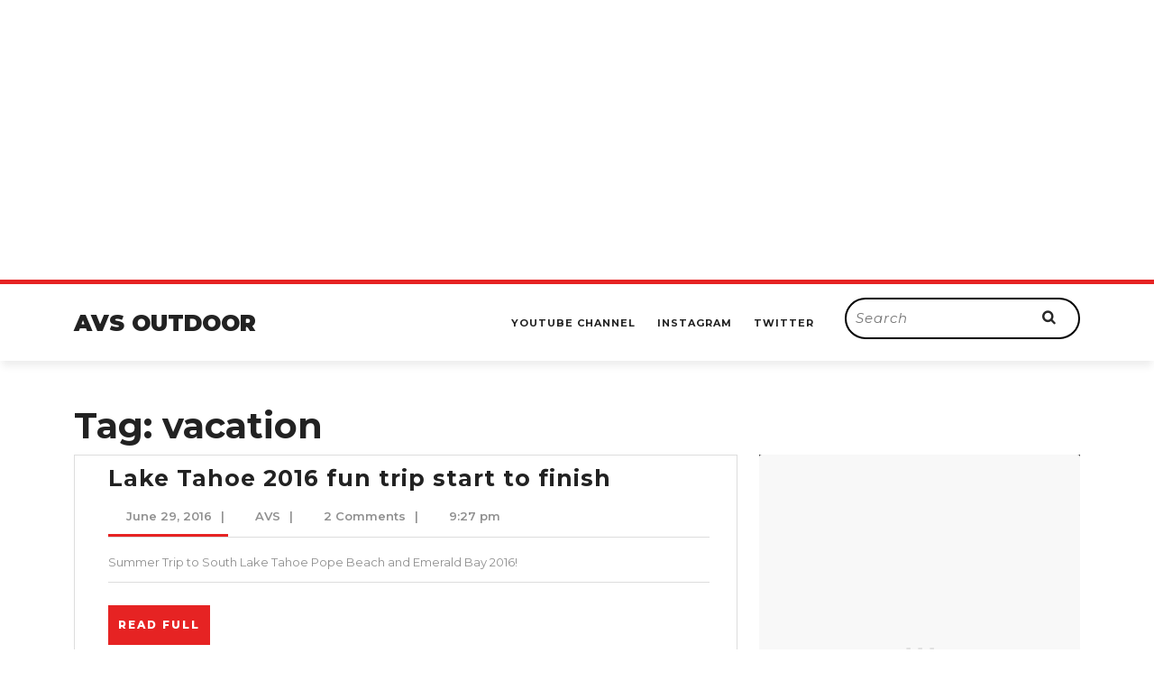

--- FILE ---
content_type: text/html; charset=utf-8
request_url: https://www.google.com/recaptcha/api2/aframe
body_size: 267
content:
<!DOCTYPE HTML><html><head><meta http-equiv="content-type" content="text/html; charset=UTF-8"></head><body><script nonce="aoEwDYrFXFZGj2sS9v9rdw">/** Anti-fraud and anti-abuse applications only. See google.com/recaptcha */ try{var clients={'sodar':'https://pagead2.googlesyndication.com/pagead/sodar?'};window.addEventListener("message",function(a){try{if(a.source===window.parent){var b=JSON.parse(a.data);var c=clients[b['id']];if(c){var d=document.createElement('img');d.src=c+b['params']+'&rc='+(localStorage.getItem("rc::a")?sessionStorage.getItem("rc::b"):"");window.document.body.appendChild(d);sessionStorage.setItem("rc::e",parseInt(sessionStorage.getItem("rc::e")||0)+1);localStorage.setItem("rc::h",'1769422039623');}}}catch(b){}});window.parent.postMessage("_grecaptcha_ready", "*");}catch(b){}</script></body></html>

--- FILE ---
content_type: text/css
request_url: http://www.avsoutdoor.com/wp-content/themes/vlogger-video-blog/style.css?ver=6.0.3
body_size: 6083
content:
/*
Theme Name: Vlogger Video Blog
Theme URI: https://www.vwthemes.com/products/free-wordpress-video-theme
Author: VWthemes
Author URI: https://www.vwthemes.com
Description: Vlogger video blog theme is a qualitative theme apart from being multipurpose and elegant. It has premium features and all the features are industry oriented. It is stunning with slider, copyright sections, influencer marketting, Tutorials, promo section, and social options. It is sophisticated, responsive and user-friendly with a call to action button [CTA], flexible theme layouts and extensive Theme Options, It has back to top button ensuring better user expierience. This WP theme is one of the very good choices for you in case you are interested in easily realizing the passion for videography. It is social media-oriented and SEO friendly making it rise high in search engine ranking. Vlogger WordPress theme is interactive with secure and clean code and has a faster page load time. It provides support to the reputed video hosting sites. It has a blogging section and is a perfect video solution for video related websites like IMDb Review Websites, Graphic designers, Recording engineers & musicians, Writers, Marketers, Sponsored blog content, influencer marketting, Tutorials, Parenting niches – baby product video, Self-improvement, Baking video, Podcasters podcast, portal, video portfolio, video website, complex video magazine, video news websites, Music, video courses, video portfolio, Dailymotion, web series,Business, Vlogging, Media, Branding, Content, kids songs, Marketing Tutorial videos, common video content, video Streaming, films, hbo, hotstar, movies, Netflix, cinematographer, cameraman, camera operator, camera crew, ott Streaming, streamit, tv shows, viral video sharing videographer, vimeo, youtube, Video Marketers, Vlog, Video Blogging, VideoStories, Vlogging. With Vlogger video blog Theme, you can not only make video websites but movie websites as well. With this, you can generate a homepage with customizer widgets that too in a short period. It is bootstrap oriented with personalization options, Sticky Post and customization options. It is translation ready making it easy for expanding business. You have the choice to implement the layout as a personal blog, news journals, news sites and much more. Demo: https://www.vwthemes.net/vw-video-vlog-pro/
Requires at least: 5.0
Template: vw-blog-magazine
Tested up to: 6.8
Requires PHP: 7.2
Version: 2.4.5
License: GPLv3.0 or later
License URI: http://www.gnu.org/licenses/gpl-3.0.html
Text Domain: vlogger-video-blog
Tags: left-sidebar, right-sidebar, one-column, two-columns, three-columns, four-columns, grid-layout, wide-blocks, block-styles, flexible-header, block-patterns, custom-colors, custom-background, custom-logo, custom-menu, custom-header, editor-style, featured-images, footer-widgets, sticky-post, full-width-template, theme-options, featured-image-header, translation-ready, threaded-comments, post-formats, rtl-language-support, blog, portfolio, e-commerce
*/

/*------- DEFAULT CSS --------*/

body{
	font-family: 'Montserrat', sans-serif !important;
	color: #909090 !important;
}
a{
	color: #e62323;
    text-decoration: none ;
}
a.button{ 
	background: transparent;
	border: solid 2px #222222;
	color: #222222;
	text-transform: none;
}
a.button:hover{
	background: #e62323;
	color: #fff;
	border-color: #e62323;
}
.closepop a:focus{
	outline: solid 1px #fff;
}
.woocommerce-product-details__short-description p a, .textwidget p a, .entry-content a, .sidebar p a, #comments p a, .comment-meta.commentmetadata a{
  color: #e62323 !important;
  text-decoration: underline;
}
/*------- LOGO --------*/
.admin-bar #header {
    margin-top: 32px;
}
#header {
    -webkit-box-shadow: 0 8px 8px -2px #eee;
    -moz-box-shadow: 0 8px 8px -2px #eee;
    box-shadow: 0 8px 8px -2px #eee;
    padding: 15px 0;
    border-top: 5px solid #e62323;
}
.header-fixed {
    -webkit-box-shadow: 0 8px 8px -2px #eee;
    -moz-box-shadow: 0 8px 8px -2px #eee;
    box-shadow: 0 8px 8px -2px #eee;
    padding: 15px 0;
    border-bottom: none;
    border-top: 5px solid #e62323;
}
.logo{
	text-align: left;
	border: none;
}
.logo h1, 
.logo p.site-title{
	font-size: 25px;
	letter-spacing: 0;
	margin-bottom: 0;
	padding: 0;
}
.logo p {
    margin-bottom: 0;
}
.logo h1 a, 
.logo p, 
.logo p.site-title a{
	color: #222222;
}
.logo .site-title a:hover{
  color: #e62323;
}
.page-template-ibtana-page-template .middle-align{
  padding: 0em 0 0;
}
/*-------- NAVIGATION ---------*/

.main-navigation a{
    font-size: 11px;
    letter-spacing: 1px;
    padding: 12px 10px;
    color: #222222;
}
.main-menu{
	text-align: right;
}
.main-navigation a:hover,
.main-navigation ul.sub-menu a:hover,
.search-box i:hover,
.postbox:hover h2, 
.postbox:hover i,
.blogbutton-small:hover,
.sidebar td#prev a,
.entry-content a, a,
.footer h3,
.textwidget p a, 
#comments p a,
.video-content h2 a:hover,
.playlist-box h4 a:hover,
.footer .custom-social-icons i,
.sidebar .custom-social-icons i,
nav.navigation.posts-navigation .nav-previous a:hover, 
nav.navigation.posts-navigation .nav-next a:hover {
	color: #e62323;
}
.main-navigation ul ul,
hr.big,
input[type="submit"],
.footer .custom-social-icons i,
.sidebar .custom-social-icons i,
.footer .custom-social-icons i:hover,
.sidebar .custom-social-icons i:hover{
	border-color: #e62323;
  opacity: 1;
}
.sidebar h3:hover{
    background: #e62323;
}
/*-------- SEARCH POPUP ---------*/

.search-box label {
	width: 80%;
}
#header .search-box,
#header label{
	margin-top: 0;
}
.search-box form.search-form {
    border: solid 2px #000;
    border-radius: 30px;
	background: transparent;
}
.search-box input.search-submit {
	padding: 10px 20px;
    margin: 7px 0;
}
.search-box input.search-field {
	border: 1px solid #ccc;
	padding: 9px;
}
button.search-submit {
	border: 0;
	background: transparent;
}
.search-box input.search-field {
	border: none;
	padding: 10px;
	background: transparent;
	width: 100%;
	font-size: 15px;
	font-style: italic;
	color: #999
}
.search-box i {
	color: #222222;
	cursor: pointer;
	font-size: 15px;
}
input#url{
  width: 100%;
  padding: 12px 10px;
  font-size: 18px;
  margin: 20px 0 0 0;
  border: 1px solid #bcbcbc;
}
/*------- POST CSS --------*/

.postbox h2 {
  font-size: 25px;
  letter-spacing: 0;
  padding: 10px 0;
  font-weight: 700;
}
#playlist_sec .metabox:hover a, .postbox:hover h2 a, .postbox:hover .metabox a, .single-post .metabox:hover a{
  color: #e62323;
}
h2.section-title a,
.blog-icon i,
.sidebar th,
.sidebar caption,
.post-navigation .meta-nav,
h1{
	color: #222222;
}
.postbox p {
    font-size: 13px;
    color: #909090;
    margin: 15px 0 10px;
    font-weight: normal;
    letter-spacing: 0;
    line-height: 24px;
}
.metabox span {
    margin-right: 10px;
    font-size: 13px;
    font-weight: 600;
}
.metabox,
.entry-date a, .entry-author a {
    color: #909090;
    clear: both;
    padding: 0;
    font-size: 13px;
    font-weight: 600;
}
.metabox:hover .entry-date a, .metabox:hover .entry-author a {
    color: #e62323;
}
.metabox i{
	font-size: 12px;
	color: #909090;
}
.blogbutton-small, nav.navigation.posts-navigation .nav-previous a, nav.navigation.posts-navigation .nav-next a{
	background: #e62323;
	border-color: #e62323;
	padding: 12px 10px;
}
.read-btn{
    margin: 25px 0;
    display: block;
}
.pagination{
    margin-bottom: 20px;
}
.pagination .current,
.pagination a:hover , .post-nav-links span,.post-nav-links a:hover {
	background: #e62323;
	color: #fff;
}
.pagination span, 
.pagination a,
.sidebar h3,
.serach_inner input.search-submit:hover{
	background: #222222;
}
.single-post h1,
.middle-align h1 {
    font-weight: bold;
}
#comments input[type="submit"].submit{
	background: #e62323 !important;
}
#comments input[type="submit"].submit:hover{
    background: #000 !important;
}
.box-content {
    padding: 0px 30px;
}
.new-text {
    padding: 0 !important;
}
.postbox .service-image {
  text-align: center;
  margin-top: 20px;
}
.service-image {
    padding-right: 0 !important;
}
.nav-previous a{
  padding: 15px 15px;
  color: #fff;
  font-size: 15px;
  line-height: 13px;
  font-weight: bold;
  text-align: left;
  background: #222222;
}
.nav-next a{
  padding: 15px 15px;
  color: #fff;
  font-size: 15px;
  line-height: 13px;
  font-weight: bold;
  text-align: right;
  background: #222222;
}
.nav-previous a:hover, .nav-next a:hover {
  background: #e62323;
  color: #fff;
  transition-duration: 0.5s;
}
.page-content {
  margin: 20px 0px 40px 0px;
}
#comments ol {
    padding-left: 0;
}
#comments .comment-content{
    margin: 0 0 10px 0;
}
/*------- SIDEBAR CSS --------*/

.sidebar input[type="submit"], 
.footer input[type="submit"],
.sidebar td#today,
.footer .tagcloud a:hover,
.scrollup i,
input[type="submit"],
.woocommerce #respond input#submit,
.woocommerce a.button, .woocommerce button.button,
.woocommerce input.button,
.woocommerce #respond input#submit.alt,
.woocommerce a.button.alt,
.woocommerce button.button.alt,
.woocommerce input.button.alt,
.woocommerce span.onsale,
nav.woocommerce-MyAccount-navigation ul li,
#comments a.comment-reply-link,
.sidebar .woocommerce-product-search button,
.sidebar .widget_price_filter .ui-slider .ui-slider-range, 
.sidebar .widget_price_filter .ui-slider .ui-slider-handle,
.footer .woocommerce-product-search button,
.footer .widget_price_filter .ui-slider .ui-slider-range, 
.footer .widget_price_filter .ui-slider .ui-slider-handle,
.footer .custom-social-icons i:hover,
.sidebar .custom-social-icons i:hover, .sidebar .wp-block-search .wp-block-search__button{
	background: #e62323;
}
.sidebar ul li a{
	color: #909090;
}
.footer li a:hover, .sidebar ul li a:hover{
  color: #e62323;
}
.sidebar td#today a,
a.rsswidget{
	color: #fff;
}
.sidebar h3{
	margin-top: 0;
}
.woocommerce-message{
	border-top-color: #e62323;
}
.sidebar .custom-social-icons {
    margin-bottom: 20px;
}
.woocommerce input#password{
  border: 1px solid #bcbcbc;
}
.woocommerce-page form .password-input{
  width: 100%;
}
.woocommerce label {
  width: 100%;
}
.woocommerce nav.woocommerce-pagination ul li a {
  display: block;
  margin: 2px 2px 2px 0;
  padding: 12px 15px;
  text-decoration: none;
  width: auto;
  color: #fff;
  background: #222222;
  transition: background .15s ease-in-out;
  font-weight: bold;
}
.woocommerce nav.woocommerce-pagination ul li a:hover{
  background: #e62323;
  color: #fff;
}
.woocommerce nav.woocommerce-pagination ul li span.current{
  padding: 12px 15px;
  background: #e62323;
  color: #fff;
  font-weight: normal;
}
.woocommerce nav.woocommerce-pagination ul, .woocommerce nav.woocommerce-pagination ul li{
  border: none;
  float: none;
  overflow: unset;
}
.woocommerce nav.woocommerce-pagination {
  text-align: center;
  margin-bottom: 20px;
} 
h2.woocommerce-loop-product__title{
  font-size: 20px !important;
  font-weight: bold;
}  
.woocommerce div.product .product_title {
  font-size: 30px !important;
  font-weight: bold;
}  
.woocommerce #respond input#submit, .woocommerce a.button, .woocommerce button.button, .woocommerce input.button, .woocommerce #respond input#submit.alt, .woocommerce a.button.alt, .woocommerce button.button.alt, .woocommerce input.button.alt {
  background: #e62323 !important;
  color: #fff !important;
  border-radius: 0;
  opacity: 1 !important;
}
.woocommerce #respond input#submit:hover, .woocommerce a.button:hover, .woocommerce button.button:hover, .woocommerce input.button:hover, .woocommerce #respond input#submit.alt:hover, .woocommerce a.button.alt:hover, .woocommerce button.button.alt:hover, .woocommerce input.button.alt:hover {
    background: #000 !important;
}
.woocommerce-cart table.cart td.actions .coupon .input-text{
  width: 120px !important;
  padding: 8px 5px 8px !important;
  margin: 0px 10px 0px 0 !important;
}
.woocommerce-account .woocommerce-MyAccount-navigation {
  margin-bottom: 30px;
}
#payment {
  margin-bottom: 30px;
}
nav.woocommerce-MyAccount-navigation ul li a {
    color: #ffffff !important;
    font-weight: bold;
}
nav.woocommerce-MyAccount-navigation ul li a:hover{
    color: #222222 !important;
}
a.checkout-button.button.alt.wc-forward{
    padding: 10px;
}
.woocommerce h3#order_review_heading {
    padding: 20px 0px 5px 0;
}
.sidebar ul li{
    font-size: 15px;
}
.woocommerce p.price{
    font-size: 18px !important;
}
/*------- TOP VIDEO SECTION CSS --------*/

.page-template-custom-home-page .logo,
.page-template-ibtana-page-template .logo{
    position: static;
    padding: 0;
    border-top:none !important;
    border-bottom:none !important;
}
.top-video .mejs-overlay.mejs-layer.mejs-overlay-play {
    z-index: 999;
    width: auto !important;
    left: 80%;
}
.top-video .mejs-overlay-button {
    background-color: red !important;
    border-radius: 50%;
}
.one, .two, .three {
	position: relative;
}
.video-content {
    position: absolute;
    background: #fff;
    top: 50%;
    transform: translateY(-50%);
    left: 10%;
    right: 55%;
    padding: 15px;
    opacity: 0.9; 
}
.video-content h2 {
    margin-bottom: 0;
    text-align: left;
    font-size: 20px;
    line-height: 30px;
    font-weight: bold;
}
.top-video .metabox {
    margin: 15px 0;
    color: #222222;
    font-size: 10px;
}
.top-video .entry-date a,.top-video .entry-author a,
.top-video .metabox i,
.video-content h2 a{
	color: #222222;
}
.two .video-content,
.three .video-content {
    position: absolute;
    top: 50%;
    transform: translateY(-50%);
}
.two iframe,.three iframe {
    height: 260px;
}
.one iframe {
    height: 527px;
}
.video-tag a.post-tag,
.playlist-tag a.post-tag {
    display: inline-block;
    font-size: 14px;
    padding: 1px 14px;
    margin-bottom: 3px;
}
.video-tag a.post-tag:hover,
.playlist-tag a.post-tag:hover{
	color: #fff;
}

/*------- PLAYLIST CSS --------*/
.playlist-tag{
	position: absolute;
	top: 8%;
	left: 6%;
}
#playlist_sec {
    padding: 3% 0;
}
.playlist-box h4,
.playlist-video .metabox{
	text-align: center;
}
.playlist-box h4 a{
	color: #222222;
    font-size: 16px;
    font-weight: bold;
}
#playlist_sec .metabox{
	padding-bottom: 15px;
}
#playlist_sec h3 {
    color: #222222;
    font-size: 32px;
    margin-top: 0;
    padding-top: 0;    
    font-weight: bold;
}
#playlist_sec p {
    letter-spacing: 0;
    line-height: 2;
}
.more-btn a {
    font-size: 12px;
    border: solid 2px #222222;
    font-weight: bold;
    color: #222222;
    padding: 10px 20px;
    letter-spacing: 1px;
}
.more-btn {
    margin: 20px 0;
}
.more-btn a:hover {
    background: #e62323;
    border-color: #e62323;
    color: #fff;
}
.playlist-video iframe {
    height: 205px;
}
#playlist_sec button.owl-next,
#categry button.owl-next{
	right: 0;
}
#playlist_sec button.owl-prev,
#categry button.owl-prev{
	left: 0;
}
#playlist_sec button.owl-prev:hover,
#playlist_sec button.owl-next:hover,
#categry button.owl-prev:hover,
#categry button.owl-next:hover {
    background: red;
    color: #fff;
}
#playlist_sec .owl-dots,
#categry .owl-dots {
    display: none;
}

/*------- CATEGORY CSS --------*/

#categry {
    padding: 3% 0;
    background: #f7f7f7;
    margin: 0;
}
#categry h3 {
    margin: 0;
    padding-bottom: 30px;
    text-align: left;
    color: #222222;
    font-weight: bold;
}
a.post-tag {
    color: #fff;
    background: red;
    padding: 4px 8px;    
    font-weight: 600;
}
.imagebox h4 a{
	color: #222222;
	font-size: 15px;
	font-weight: bold;
}
.imagebox .cat-tag:hover,.footer .wp-block-search .wp-block-search__button, #sidebar .wp-block-search .wp-block-search__button,
.blogbutton-small, .related-post .more-btn a {
    background: #e62323;
}
.blogbutton-small, .related-post .more-btn a{
    border-color:#e62323 ;
}
.related-post .more-btn a:hover,.blog .blogbutton-small:hover{
    color: #e62323 !important;
}
.imagebox .cat-tag:hover a{
	color: #fff;
}
.imagebox .cat-tag:hover a.post-tag{
	background: #fff;
	color: #e62323;
}
.bradcrumbs{
  padding:30px 0;
}
.bradcrumbs a{
  background: #e62323 !important;
  color: #fff !important;
  border: 1px solid #e62323;
  padding:8px 15px;
  margin-right:5px;
  font-weight: 600;
}
.bradcrumbs a:hover{
  background: #000 !important;
  border: 1px solid #000;
}
.bradcrumbs span{
  background: #e62323 !important;
  color: #fff !important;
  border: 1px solid #e62323;
  padding:10px 15px;
  font-weight: 600;
}
.post-categories li a{
  background-color:#e62323;
  color: #fff;
  font-size: 15px;
  border: 1px solid #e62323;
}
.post-categories li a:hover{
  background: #fff;
  border: 1px solid #e62323;
  color: #e62323;
}
/*------- FOOTER CSS --------*/

.footer{
	background: #222222;	
}
.footer-2 {
    background: #e62323;
    border-top: 0;
}
.footer .wp-block-search .wp-block-search__label{
    color: #e62323;
}
.copyright p{
	font-weight: 600;
	letter-spacing: 0;
}
.copyright a:hover{
   color: #222222 !important;
}
.footer .wp-block-search .wp-block-search__inside-wrapper{
  flex-wrap: wrap;
  display: block;
}
.footer .wp-block-search .wp-block-search__input {
  padding:10px 10px;
  font-size:15px;
  margin-bottom: 10px;
  color:#4d4749;
  border: solid 1px #e1e1e1;
  width: 100%;
}
.footer .wp-block-search .wp-block-search__button{
  background: #e62323;
  color: #222222;
  padding: 10px;
  font-weight: bold;
  font-size: 15px;
  letter-spacing: 2px;
  width: 100%;
  margin-left: 0;
}
.footer .wp-block-search__inside-wrapper{
    display: block;
}
/*----------- PRELOADER ----------*/
#preloader {
  background-color: #e62323;
  bottom: 0;
  left: 0;
  overflow: hidden;
  position: fixed;
  right: 0;
  top: 0;
  z-index: 999999;
  height: 100%;
}
.loader-inner {
  bottom: 0;
  height: 60px;
  left: 0;
  margin: auto;
  position: absolute;
  right: 0;
  top: 0;
  width: 100px;
}
.loader-line-wrap {
  animation: spin 2000ms cubic-bezier(.175, .885, .32, 1.275) infinite;
  box-sizing: border-box;
  height: 50px;
  left: 0;
  overflow: hidden;
  position: absolute;
  top: 0;
  transform-origin: 50% 100%;
  width: 100px;
}
.loader-line {
  border: 4px solid #ffffff;
  border-radius: 100%;
  box-sizing: border-box;
  height: 100px;
  left: 0;
  margin: 0 auto;
  position: absolute;
  right: 0;
  top: 0;
  width: 100px;
}
.loader-line-wrap:nth-child(1) { animation-delay: -50ms; }
.loader-line-wrap:nth-child(2) { animation-delay: -100ms; }
.loader-line-wrap:nth-child(3) { animation-delay: -150ms; }
.loader-line-wrap:nth-child(4) { animation-delay: -200ms; }
.loader-line-wrap:nth-child(5) { animation-delay: -250ms; }

.loader-line-wrap:nth-child(1) .loader-line {
  height: 90px;
  width: 90px;
  top: 7px;
}
.loader-line-wrap:nth-child(2) .loader-line {
  height: 76px;
  width: 76px;
  top: 14px;
}
.loader-line-wrap:nth-child(3) .loader-line {
  height: 62px;
  width: 62px;
  top: 21px;
}
.loader-line-wrap:nth-child(4) .loader-line {
  height: 48px;
  width: 48px;
  top: 28px;
}
.loader-line-wrap:nth-child(5) .loader-line {
  height: 34px;
  width: 34px;
  top: 35px;
}
@keyframes spin {
  0%, 15% {
    transform: rotate(0);
  }
  100% {
    transform: rotate(360deg);
  }
}
.elementor-page #preloader{
  display: none;
}
/*end*/
.wc-block-components-order-summary-item__quantity,a.wc-block-components-checkout-return-to-cart-button,.wp-block-woocommerce-cart .wc-block-cart__submit-button, .wc-block-components-checkout-place-order-button, .wc-block-components-totals-coupon__button{
    background: #e62323 !important;
    color: #fff !important;
}

.wc-block-grid__product-onsale{
    background: #e62323 !important;
    border: none !important;
}
a.wp-block-button__link.add_to_cart_button.ajax_add_to_cart:hover,a.wc-block-components-checkout-return-to-cart-button:hover,.wp-block-woocommerce-cart .wc-block-cart__submit-button:hover, .wc-block-components-checkout-place-order-button:hover{
    background: #000 !important;
    color: #fff !important;
    border: none !important;
}
a.wc-block-components-checkout-return-to-cart-button{
    color: #fff !important;
}
a.wc-block-components-product-name, .wc-block-components-product-name{
    color: #e62323 !important;
}
a.added_to_cart.wc-forward{
    background:#e62323 !important;       
}
a.wp-block-button__link.add_to_cart_button.ajax_add_to_cart:hover{
    border: 1px solid #e62323 !important;
}
.woocommerce .woocommerce-notices-wrapper a:hover{
    background: transparent !important;
}
/*my account address button css*/
header.woocommerce-Address-title.title a,.wp-block-woocommerce-cart .wc-block-components-product-badge{
  background-color: #e62323 !important;
  border-color: #e62323 !important;
  color: #ffffff !important;
  font-size: 15px;
  font-weight: bold !important;
  text-decoration: none !important;
  padding: 12px 20px !important;
}
header.woocommerce-Address-title.title a:hover,#tag-cloud-sec .tag-cloud-link:hover,.wc-block-grid__product-add-to-cart.wp-block-button .wp-block-button__link:hover:hover{
  background: #fff !important;
  color:#e62323 !important;
}
#tag-cloud-sec .tag-cloud-link {
  font-size: 16px !important;
  color: #fff !important;
  padding: 10px;
  margin: 10px;
  display: inline-block;
  text-transform: capitalize;
  background-color: #e62323 !important;
  border-color: #e62323 !important;
  color: #ffffff;
}
a.wp-block-button__link.add_to_cart_button.ajax_add_to_cart{
    border-radius: 0 !important;
}
#our_blog .custom-social-icons i {
    color: #e62323;
    border: 1px solid;
    border-radius: 50%;
    padding: 10px 10px;
}
.sidebar .custom-social-icons i:hover{
    color: #fff !important;
}

/*------- MEDIA CSS --------*/

@media screen and (max-width:720px) {
    a.wc-block-components-checkout-return-to-cart-button,button.wc-block-components-button.wp-element-button.wc-block-components-checkout-place-order-button.contained{
        font-size: 13px;
    }
    a.wc-block-components-checkout-return-to-cart-button{
        padding-right: 8px !important;
    }
    .middle-align, .blog .middle-align {
    padding: 3em 25px;
    }
	.admin-bar #header {
    	margin-top: 46px;
	}
	#header .search-box {
	    margin: 10px 0;
	}
	.logo{
		text-align: center;
	}
	.serach_inner form.search-form{
		width: auto;
	}
	#playlist_sec .owl-nav,
	#categry .owl-nav {
    	text-align: center;
    	margin-top: 10px;
	}
	#playlist_sec button.owl-prev, 
	#playlist_sec button.owl-next,
	#categry button.owl-next,
	#categry button.owl-prev {
	    border: solid 1px #000;
	    margin-right: 5px;
	}
	#our-services .service-image {
    	margin-right: 15px;
	}
}

@media screen and ( max-width: 788px ) and ( min-width: 768px ) {
	.admin-bar #header {
	    margin-top: 46px;
	}
}

@media screen and (max-width: 1000px){
	.sidenav .closebtn {
	    right: 15px;
        background: #e62323;
	}
	.sidenav .closebtn {
		top:0;
	}
	.toggle-nav i{
		background: #e62323;
		margin: 10px;
	}
	.search-box i {
	    color: #fff;
	    font-size: 18px;
	    background: #e62323;
	    padding: 12px;
	}
	.toggle-nav{
		text-align: right;
		width: 100%;
		position: static;
	}
	.search-box{
		text-align: left;
	}
	.single-post iframe{
		width: 100%;
	}
	.page-template-custom-home-page .logo,
    .page-template-ibtana-page-template .logo{
		border: none;
	}
	.video-content{
		right: 25%;
	}
    .related.products li{
        float: none !important;
        width: 47% !important;
        margin: 10px !important;
    }
}

--- FILE ---
content_type: text/javascript
request_url: http://www.avsoutdoor.com/wp-content/themes/vw-blog-magazine/js/custom.js?ver=6.0.3
body_size: 1418
content:
function vw_blog_magazine_menu_open_nav() {
	window.vw_blog_magazine_responsiveMenu=true;
	jQuery(".sidenav").addClass('show');
}
function vw_blog_magazine_menu_close_nav() {
	window.vw_blog_magazine_responsiveMenu=false;
 	jQuery(".sidenav").removeClass('show');
}

jQuery(function($){
 	"use strict";
   	jQuery('.main-menu > ul').superfish({
		delay:       500,
		animation:   {opacity:'show',height:'show'},
		speed:       'fast'
  	});
});

jQuery(document).ready(function () {
	window.vw_blog_magazine_currentfocus=null;
  	vw_blog_magazine_checkfocusdElement();
	var vw_blog_magazine_body = document.querySelector('body');
	vw_blog_magazine_body.addEventListener('keyup', vw_blog_magazine_check_tab_press);
	var vw_blog_magazine_gotoHome = false;
	var vw_blog_magazine_gotoClose = false;
	window.vw_blog_magazine_responsiveMenu=false;
 	function vw_blog_magazine_checkfocusdElement(){
	 	if(window.vw_blog_magazine_currentfocus=document.activeElement.className){
		 	window.vw_blog_magazine_currentfocus=document.activeElement.className;
	 	}
 	}
 	function vw_blog_magazine_check_tab_press(e) {
		"use strict";
		// pick passed event or global event object if passed one is empty
		e = e || event;
		var activeElement;

		if(window.innerWidth < 999){
		if (e.keyCode == 9) {
			if(window.vw_blog_magazine_responsiveMenu){
			if (!e.shiftKey) {
				if(vw_blog_magazine_gotoHome) {
					jQuery( ".main-menu ul:first li:first a:first-child" ).focus();
				}
			}
			if (jQuery("a.closebtn.mobile-menu").is(":focus")) {
				vw_blog_magazine_gotoHome = true;
			} else {
				vw_blog_magazine_gotoHome = false;
			}

		}else{

			if(window.vw_blog_magazine_currentfocus=="responsivetoggle"){
				jQuery( "" ).focus();
			}}}
		}
		if (e.shiftKey && e.keyCode == 9) {
		if(window.innerWidth < 999){
			if(window.vw_blog_magazine_currentfocus=="header-search"){
				jQuery(".responsivetoggle").focus();
			}else{
				if(window.vw_blog_magazine_responsiveMenu){
				if(vw_blog_magazine_gotoClose){
					jQuery("a.closebtn.mobile-menu").focus();
				}
				if (jQuery( ".main-menu ul:first li:first a:first-child" ).is(":focus")) {
					vw_blog_magazine_gotoClose = true;
				} else {
					vw_blog_magazine_gotoClose = false;
				}
			
			}else{

			if(window.vw_blog_magazine_responsiveMenu){
			}}}}
		}
	 	vw_blog_magazine_checkfocusdElement();
	}
});

(function( $ ) {
	jQuery('document').ready(function($){
	    setTimeout(function () {
    		jQuery("#preloader").fadeOut("slow");
	    },1000);
	});

	$(window).scroll(function(){
		var sticky = $('.header-sticky'),
		scroll = $(window).scrollTop();

		if (scroll >= 100) sticky.addClass('header-fixed');
		else sticky.removeClass('header-fixed');
	});
    /*sticky sidebar*/
window.addEventListener('scroll', function() {
  var sticky = document.querySelector('.sidebar-sticky');
  if (!sticky) return;

  var scrollTop = window.scrollY || document.documentElement.scrollTop;
  var windowHeight = window.innerHeight;
  var documentHeight = document.documentElement.scrollHeight;

  var isBottom = scrollTop + windowHeight >= documentHeight-100;

  if (scrollTop >= 100 && !isBottom) {
    sticky.classList.add('sidebar-fixed');
  } else {
    sticky.classList.remove('sidebar-fixed');
  }
});
	window.addEventListener('scroll', function() {
	  var sticky = document.querySelector('.copyright-sticky');
	  if (!sticky) return;

	  var scrollTop = window.scrollY || document.documentElement.scrollTop;
	  var windowHeight = window.innerHeight;
	  var documentHeight = document.documentElement.scrollHeight;

	  var isBottom = scrollTop + windowHeight >= documentHeight-100;

	  if (scrollTop >= 100 && !isBottom) {
	    sticky.classList.add('copyright-fixed');
	  } else {
	    sticky.classList.remove('copyright-fixed');
	  }
	});

	jQuery(document).ready(function() {
		var owl = jQuery('#categry .owl-carousel');
			owl.owlCarousel({
				margin: 25,
				nav: true,
				autoplay:true,
				autoplayTimeout:2000,
				autoplayHoverPause:true,
				loop: true,
				navText : ['<i class="fa fa-lg fa-chevron-left" aria-hidden="true"></i>','<i class="fa fa-lg fa-chevron-right" aria-hidden="true"></i>'],
				responsive: {
				  0: {
				    items: 1
				  },
				  600: {
				    items: 2
				  },
				  1000: {
				    items: 3
				}
			}
		})
	})

	$(document).ready(function () {
		$(window).scroll(function () {
		    if ($(this).scrollTop() > 100) {
		        $('.scrollup i').fadeIn();
		    } else {
		        $('.scrollup i').fadeOut();
		    }
		});

		$('.scrollup i').click(function () {
		    $("html, body").animate({
		        scrollTop: 0
		    }, 600);
		    return false;
		});
	});

})( jQuery );

;